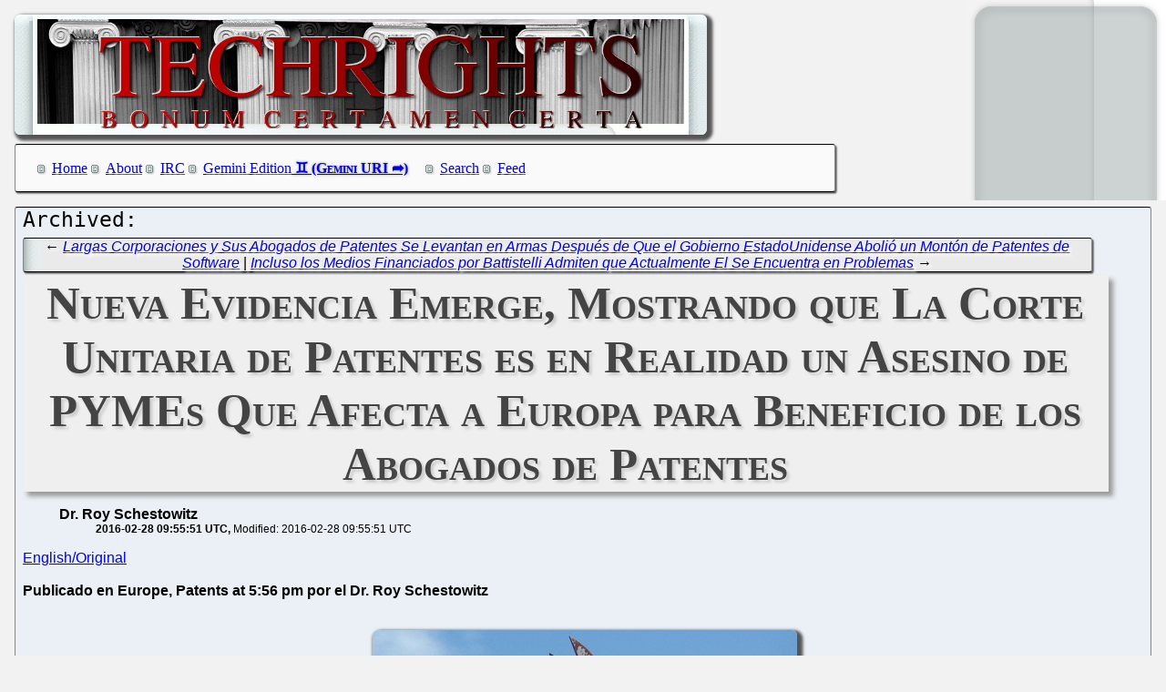

--- FILE ---
content_type: text/html; charset=utf-8
request_url: http://techrights.org/o/2016/02/28/upc-asesino-de-pymes/
body_size: 9784
content:
<!DOCTYPE html>
<html xmlns="http://www.w3.org/1999/xhtml">
 <head>
  <meta name="generator" content="Techrights Perl-based MySQL Extractor" />
  <title>Nueva Evidencia Emerge, Mostrando que La Corte Unitaria de Patentes es en Realidad un Asesino de PYMEs Que Afecta a Europa para Beneficio de los Abogados de Patentes</title>
  <!-- 89807 -->
  <meta name="dc.title" content="Nueva Evidencia Emerge, Mostrando que La Corte Unitaria de Patentes es en Realidad un Asesino de PYMEs Que Afecta a Europa para Beneficio de los Abogados de Patentes" />
  <meta name="dc.date.created" content="2016-02-28 09:55:51" /> 
  <meta name="dc.date.modified" content="2016-02-28 09:55:51" />

  <meta name="dc.creator" content="Dr. Roy Schestowitz" />
  <meta name="dc.description" content="Un nuevo publicado PDF derrama luiz en la grave injusticia planeada por la Corte Unitaria de Patentes, el nuevo secreto y dañino sistema, cuyos arquitectos son en su mayoría abogados de patentes y otros que gana con ellas sirviendo a las grandes corporaciones internacionales" />
  <link rel="stylesheet" href="/CSS/techrights-old.css" media="screen" type="text/css" />
  <link rel="alternate" type="application/rss+xml" href="/feed.xml" title="Techrights" />
  <link rel="prev" href="/o/2016/02/28/arriba-en-armas-por-alice/" />
 <link rel="next" href="/o/2016/02/28/battistelli-nos-dejara-pronto/" />

</head>
 <body>
  <div class="header">
 <a href="/"><img src="/images/header-pillars.jpg" width="760" height="132" 
	title="Techrights" alt="Bonum Certa Men Certa"/></a>
</div>

  
  <div class="navigation">

<ul>
 <li><a href="/index.shtml">Home</a></li>
 <li><a href="/about.shtml">About</a></li>
 <li><a href="/irc.shtml">IRC</a></li>
 <li><a href="gemini://gemini.techrights.org/">Gemini Edition</a></li>
 <li><a href="/search/query">Search</a></li>
 <li><a href="/feed.xml">Feed</a></li>
<!--
 <li><a href=""></a></li>
-->
</ul>
</div>



  <div class="oldpost">
   <div class="navigation">
  ← <a href="/o/2016/02/28/arriba-en-armas-por-alice/">Largas Corporaciones y Sus Abogados de Patentes Se Levantan en Armas Después de Que el Gobierno EstadoUnidense Abolió un Montón de Patentes de Software</a>
 | 
 <a href="/o/2016/02/28/battistelli-nos-dejara-pronto/">Incluso los Medios Financiados por Battistelli Admiten que Actualmente El Se Encuentra en Problemas</a> →

   </div>

   <h1>Nueva Evidencia Emerge, Mostrando que La Corte Unitaria de Patentes es en Realidad un Asesino de PYMEs Que Afecta a Europa para Beneficio de los Abogados de Patentes</h1>
    <ul>
     <li class="author">Dr. Roy Schestowitz</li>
     <ul class="date">
      <li>2016-02-28 09:55:51 UTC</li>
      <li>Modified: 2016-02-28 09:55:51 UTC</li>

     </ul>
    </ul>
   <div>
 <a href="/o/2016/02/26/upc-sme-killer/" title="cref 89728">English/Original</a>
<br />
<br />
<strong>Publicado en Europe, Patents at 5:56 pm por el Dr. Roy Schestowitz</strong>
<br />
<br />
<p align="center">
<img src="http://techrights.org/wp-content/uploads/2016/02/epo-upc-Trojan-horse.jpg" alt="Trojan horse" />
</p>
<br />
<br />
<em><b>Sumario</b>: Un nuevo publicado PDF derrama luiz en la grave injusticia planeada por la Corte Unitaria de Patentes, el nuevo secreto y dañino sistema, cuyos arquitectos son en su mayoría abogados de patentes y otros que gana con ellas sirviendo a las grandes corporaciones internacionales</em>
<br />
<br />
<p class="dropcap-first"><a name="top">M</a>ás evidencia, irónicamente proveniente de los más acérrimos promotores de la UPC comienza a salir a luz; revelando la verdadera fea cara del nuevo €´bebito€´ de la OEP, la UPC (<a href="/o/2015/12/19/european-patent-market-2016-fti-consulting/" title="cref 87590">la OEP gasta muchísimo dinero promoviéndola</a>). Hay un lado muy oscuro a la UPC en Alemania, donde los abogados de patentes incluso interfieren con el sistema legal en un esfuerzo de arrimárnos el caballo de Troya de la UPC [<a href="/o/2016/02/10/upc-politics-exposed/" title="cref 89166">1</a>, <a href="/o/2016/01/13/germany-patents-on-software/" title="cref 88223">2</a>]. Es un golpe de estado donde los ciudadanos Europeos no tienen idea de ello.</p>
<br />
<br />
De acuerdo a este <a href="http://ipkitten.blogspot.com/2016/02/friday-filppancy.html?showComment=1456491146066#c2293934548457807258">nuevo comentario</a> en un nuevo artículo de IP Kat, la OEP guíada por Battistelli esta ansiosa por €´incrementar€´ los números de las supuestas patentes que otorga, no simplemente extendiéndo/expandiendo la esfera de patentes (<a href="/o/2015/10/13/the-rpo-tumour/" title="cref 85411">la UPC probablemente acomodaría las patentes de software</a>, como <a href="/o/2016/01/31/richard-stallman-on-upc/" title="cref 88824">personas en altas posiciones nos advierten</a>). Como el comentador lo puso, €¨Veo la correspondiente patente de EP que ha sido ya otorgada después de que el examinador levanto una objeción relacionada a un reclamo prioritario citando una thesis de PhD. La previa formulación parece questionable como si revelara la €¨misma invención€¨ según la jerga de la OEP. La oposición inevitable debería ser interesante.€¨
<br />
<br />
<p><span class="pullQuote" style="width:270px">“11K por una declaración de no violación parece un poco prohibitivo. Nada alentador/promotor una actitud de "la-manera-clara.”<br/><font size="2">&nbsp;&nbsp;&nbsp;&nbsp;&nbsp;&nbsp;--Anonymous</font></span>Comentando en este <a href="http://ipkitten.blogspot.co.uk/2016/02/breaking-no-opt-out-fees-as-upc.html" title="BREAKING: No opt-out fees, as the UPC Preparatory Committee publishes decision on UPC court fees">nuevo artículo de la ayayera de la UPC Annsley Merelle Ward</a> (also IP Kat, no sólo sitios promotores de la UPC), <a href="http://ipkitten.blogspot.com/2016/02/breaking-no-opt-out-fees-as-upc.html?showComment=1456505598658#c6735685134767012782">una persona dice</a> "11K por una declaración de no violación parece un poco prohibitivo. Nada alentador/promotor una actitud de "la-manera-clara."Bueno para los titulares de patentes cuando los infractores son de poca monta."
<br />
<br />
La UPC, como sitúa en el momento, tiene una barrera mayor. No són países que no la firmarán (España, Reino Unido en el caso de Brexit etc.) pero un actual debate democrático (<a href="/o/2016/02/17/upc-trojan-horse/" title="cref 89371">la UPC es anti-democrática</a>). Ahora mismo todo este proceso esta ocurriendo a puertas cerradas. Como una clase de tratado secreto. Sus Cortes estan siendo establecidas en Londres antes de que haya un referéndum Británico, en orden de hacer que la barrera de salida (salida de la UPC) increíblemente alta.
<br />
<br />
<p><span class="pullQuote" style="width:240px">“La acción de la UPC para revocar una patente costará 20.000 euros. Las acciones por infracción por lo menos 11.000 euros. Los abogados no están incluidos!”<br/><font size="2">&nbsp;&nbsp;&nbsp;&nbsp;&nbsp;&nbsp;--Kristof Neefs</font></span>Por más indicaciones la UPC (a pesar de la secretividad internacional) - en realidad lo advertimos desde hace tiempo. Será un ASESINO DE PYMEs si alguna vez se hace realidad. Como otra persona (<a href="https://twitter.com/kristofn/status/703253152166969344">Kristoff Neefs, quién dice que es un abogado de media, IP y tecnología</a>) lo puso: "La acción de la UPC para revocar una patente costará 20.000 euros. Las acciones por infracción por lo menos 11.000 euros. Los abogados no están incluidos! "
<br />
<br />
€¿Porqué necesitaría usted revocar una patente? Vea el párrafo de arriba. La OEP guíada por Battistelli es un chiste tratándose de examinación (<a href="/o/2015/10/11/closer-contact-with-major-applicants-leaked/" title="cref 85356">frecuentemente cada vez más apuradas</a>) y <a href="/o/2015/12/04/euractiv-epo-puff-piece/" title="cref 86916">Battistelli no tiende idea (o se hace el cojudo) de ello</a>, o tal vez este negándolo, i.e voluntariamente ignorándolo.
<br />
<br />
Managing Intellectual Property (MIP), un proponente de la UPC (como la mayoría de abogados de patentes alla afuera), <a href="http://www.managingip.com/Article/3531883/UPC-scenario-2-a-blockbuster-drug-patent-with-an-SPC.html" title="UPC scenario 2: a blockbuster drug patent with an SPC">pretende que la UPC esta aquí</a> ya (pero no es inevitable).
<br />
<br />
Lo que necesita hacerse ahora mismo es diseminar información acerca de la UPC, donde el público Europeo (más de 95% de ellos) no sabe nada acerca de ella. Presentemente, la UPC ESTA SIENDO PROMOVIDA POR LA MISMA GENTE QUE SE BENEFICIARÃÂA DE ELLA, mientras los demás no tiene voz ni voto. Serían buenas noticias para los parásitos de patentes y abogados de patentes (<a href="https://twitter.com/tuftythecat/status/703263372289183744">miren quien estan excitados por ello</a>) y sabemos a costas de quién. Todos serán perjudicados. Recuérden nuestro reciénte articulo titulado <a href="/o/2016/02/07/boosting-the-unitary-patent-court/" title="cref 89052">€¨UPC Entendamos Quién Se Beneficiaria de Ella Mirando quienes la estan promoviendo (Like TPP)€¨</a>.
<br />
<br />
<p><span class="pullQuote" style="width:200px">"Esto es como Koch Industries celebrándo la aprobación del ISDS."</span>CIPA también <a href="https://twitter.com/TheCIPA/status/703262188019032065">esta promoviendo la UPC ahora mismo</a>. Recuerden lo que ella representa. Es simplemente una horda de abogados de patentes cabildeando por sus intereses en el mismo corazón de Europa. Tratando de perjudicar a todos mientras que nadie presta atención. Como la CIPA lo puso: €¨El #Comite Preparatorio de la UPC confirma que no habra multa por salirse. Gran voto de confianza en el nuevo sistema!€¨ A los ayayeros de la UPC (como <a href="https://twitter.com/nipclaw/status/703278545406136321">Jane Lambert en este caso</a>) sólo les interesa la membresía en la UE por las patentes!
<br />
<br />
Esto es como Koch Industries celebrándo la aprobación del ISDS. Cualquier cosa como ISDS daría tal poder a tan maliciosa corporación de contaminar sin interferencia del gobierno (por que esta interferencia puede perjudicar a sus dueños de acciones). Necesitamos detener a esta gente antes de que sea muy tarde. La UPC es un enorme peligro para Europa, la que es una economía basada en las PYMEs. €¡DESPIERTA EUROPA! <a href="#top">⬆</a>

   </div>
   
   <div class="navigation">
  ← <a href="/o/2016/02/28/arriba-en-armas-por-alice/">Largas Corporaciones y Sus Abogados de Patentes Se Levantan en Armas Después de Que el Gobierno EstadoUnidense Abolió un Montón de Patentes de Software</a>
 | 
 <a href="/o/2016/02/28/battistelli-nos-dejara-pronto/">Incluso los Medios Financiados por Battistelli Admiten que Actualmente El Se Encuentra en Problemas</a> →

   </div>
  </div>
  <h1>Recent Techrights' Posts</h1>
  <div class="latest">
<dl>
 <dt class="updated"><a href="/n/2026/01/30/Why_Would_Anyboby_be_Afraid_of_Talking_to_Richard_Stallman.shtml">Why Would Anybody be Afraid of Talking to Richard Stallman?</a></dt>
  <dd class="updated">We need to get rid of the baseless stigma</dd>
 <dt class="updated"><a href="/n/2026/01/30/EPO_on_Strike.shtml">EPO on Strike</a></dt>
  <dd class="updated">organisation operating outside the Rule of Law</dd>
 <dt class="updated"><a href="/n/2026/01/30/Affirming_What_We_Already_Know_Solicitors_Regulation_Authority_.shtml">Affirming What We Already Know: Solicitors Regulation Authority (SRA) is Profoundly Incompetent</a></dt>
  <dd class="updated">"SRA ordered to pay solicitor £50k in costs after failed prosecution"</dd>

  <dd>&nbsp;</dd>

 <dt><a href="/n/2026/01/30/Gemini_Links_30_01_2026_Love_and_Cultivation_Gemtext_Anchors.shtml">Gemini Links 30/01/2026: Love and Cultivation, Gemtext Anchors</a></dt>
  <dd>Links for the day</dd>
 <dt><a href="/n/2026/01/30/Will_Jim_Zemlin_Also_Sell_His_Daughter_or_Only_the_Linux_Brand_.shtml">Will Jim Zemlin Also Sell His Daughter or Only the "Linux" Brand (and Linux Foundation) to Bill Epsteingate?</a></dt>
  <dd>Torvalds "ate a bug"</dd>
 <dt><a href="/n/2026/01/30/The_Epstein_Files_Don_t_Say_the_Ages_of_Those_Russian_Girls_Bil.shtml">The Epstein Files Don't Say the Ages of Those "Russian Girls" Bill Epsteingate Exploited</a></dt>
  <dd>This E-mail was sent around the time an arrest was made for pedophilia</dd>
 <dt><a href="/n/2026/01/30/Only_One_in_33_EPO_Staff_Voting_on_the_Strike_Opposed_It.shtml">Only One in 33 EPO Staff Voting on the Strike Opposed It</a></dt>
  <dd>Kudos to all those who participated in the strike</dd>
 <dt><a href="/n/2026/01/30/Still_Hoping_for_Slop_Zero_in_2026.shtml">Still Hoping for "Slop Zero" in 2026</a></dt>
  <dd>We've also noticed that linuxiac.com shows a glimmer of hope this week</dd>
 <dt><a href="/n/2026/01/30/Links_30_01_2026_Waymo_Crashing_Into_Small_People_Children_Micr.shtml">Links 30/01/2026: Waymo Crashing Into 'Small People' (Children), Microsoft at Risk Due to Slop Debt</a></dt>
  <dd>Links for the day</dd>
 <dt><a href="/n/2026/01/30/Amutable_s_Management_and_Founders_Are_100_Microsoft.shtml">Amutable’s Management and Founders Are 100% Microsoft!</a></dt>
  <dd>It'll be focused on promoting Microsoft's agenda in everything it does</dd>
 <dt><a href="/n/2026/01/30/IBM_Tries_to_Get_Rid_of_Workers_Without_Paying_Them_and_It_Appe.shtml">IBM Tries to Get Rid of Workers Without Paying Them (and It Appears to be Working)</a></dt>
  <dd>be sure to speak to people who actually work there</dd>
 <dt><a href="/n/2026/01/30/He_Has_No_Money_But_He_Has_Power_He_Has_a_Voice.shtml">He Has No Money, But He Has Power, He Has a Voice</a></dt>
  <dd>That's why they envy and attack him</dd>
 <dt><a href="/n/2026/01/30/Free_Software_in_Swiss_Media_This_Week.shtml">Free Software in Swiss Media This Week</a></dt>
  <dd>RMS is still going places with his Migros bag (Swiss retail giant)</dd>
 <dt><a href="/n/2026/01/30/TV_Programs_Disseminate_False_Numbers_of_Microsoft_Layoffs_Abou.shtml">TV Programs Disseminate False Numbers of Microsoft Layoffs (About 31,000 Laid Off Last Year, Not Including PIPs, Contractors and so on)</a></dt>
  <dd>large-scale layoffs are inevitable, no matter how long Microsoft delays or procrastinates</dd>
 <dt><a href="/n/2026/01/30/Links_30_01_2026_Microsoft_s_OpenAI_Is_Headed_For_Bankruptcy_an.shtml">Links 30/01/2026: Microsoft's "OpenAI Is Headed For Bankruptcy" and Bitcoin Crashes</a></dt>
  <dd>Links for the day</dd>
 <dt><a href="/n/2026/01/30/Amutable_is_a_Microsoft_Proxy_Like_Xamarin_With_Some_IBM_Red_Ha.shtml">Amutable is a Microsoft Proxy Like Xamarin, With Some IBM/Red Hat Staff Added for Good Measure</a></dt>
  <dd>Amutable chasing money and trying to impose TPM etc. on everybody</dd>
 <dt><a href="/n/2026/01/30/The_Letter_Sent_to_the_Ringleader_of_the_Alicante_Mafia_This_We.shtml">The Letter Sent to the Ringleader of the Alicante Mafia This Week</a></dt>
  <dd>Call for industrial actions to stop the salary erosion of EPO staff</dd>
 <dt><a href="/n/2026/01/30/Oracle_s_Debt_Exploded_by_22_Billion_Dollars_in_6_Months_the_Po.shtml">Oracle's Debt Exploded by 22 Billion Dollars in 6 Months, the Ponzi Scheme With Scam Altman Was Classic 'Pump and Dump'</a></dt>
  <dd>The founder of Oracle now uses his wealth for right-wing ideological reasons, nothing else</dd>
 <dt><a href="/n/2026/01/30/Facebook_Meta_is_Dead_Meat_This_GAFAM_Company_s_Debt_Exploded_b.shtml">Facebook ('Meta') is Dead Meat, This GAFAM Company's Debt Exploded by Almost 33 Billion Dollars in Just 3 Months (11 Billion Per Month)</a></dt>
  <dd>we can expect many sales/contracts to get canceled</dd>
 <dt><a href="/n/2026/01/30/Australia_s_top_nurse_takes_on_Musk_Zuckerberg_rogue_health_inf.shtml">Australia's top nurse takes on Musk, Zuckerberg &#x26; rogue health influencers, birthkeepers</a></dt>
  <dd>Reprinted with permission from Daniel Pocock</dd>
 <dt><a href="/n/2026/01/30/The_Alicante_Mafia_Part_XVI_The_Associates_of_Mr_Cocainegate_Do.shtml">The "Alicante Mafia" - Part XVI - The Associates of Mr. Cocainegate Don't Want to Talk About Cocainegate (Right of Reply)</a></dt>
  <dd>Nobody wanted to talk about cocaine at the EPO</dd>
 <dt><a href="/n/2026/01/30/The_Open_Source_Corporate_Openwashing_Fake_Community_Rejects_De.shtml">The "Open Source" (Corporate Openwashing) Fake Community Rejects Democracy, Open Source Initiative is in Effect Dead</a></dt>
  <dd>This is basically the end of the OSI</dd>
 <dt><a href="/n/2026/01/30/Cracks_and_Holes_in_Microsoft_s_Slop_Bubble_Also_Windows_is_Dec.shtml">Cracks and Holes in Microsoft's Slop Bubble (Also, Windows is Declining)</a></dt>
  <dd>"More Bad News For Xbox As Microsoft Blames Gaming For An Annual Decline In Its PC Business"</dd>
 <dt><a href="/n/2026/01/30/Microsoft_s_Debt_Exploded_by_More_Than_20_Billion_Dollars_This_.shtml">Microsoft's Debt Exploded by More Than 20 Billion Dollars This Past Year, Says Microsoft</a></dt>
  <dd>Expect more mass layoffs</dd>
 <dt><a href="/n/2026/01/30/Strike_at_the_EPO_Today.shtml">Strike at the EPO Today</a></dt>
  <dd>Next month we'll start a new EPO series</dd>
 <dt><a href="/n/2026/01/30/State_of_the_Slop_and_The_Register_MS_Runs_Ads_as_Articles.shtml">State of the Slop and The Register MS Runs Ads as 'Articles'</a></dt>
  <dd>Yesterday we could not find much slop about "Linux"</dd>
 <dt><a href="/n/2026/01/30/Gemini_Links_30_01_2026_Announcing_Crossyword_and_SYN_Attack.shtml">Gemini Links 30/01/2026: Announcing Crossyword and SYN Attack</a></dt>
  <dd>Links for the day</dd>
 <dt><a href="/n/2026/01/30/Over_at_Tux_Machines.shtml">Over at Tux Machines...</a></dt>
  <dd>GNU/Linux news for the past day</dd>
 <dt><a href="/n/2026/01/30/IRC_Proceedings_Thursday_January_29_2026.shtml">IRC Proceedings: Thursday, January 29, 2026</a></dt>
  <dd>IRC logs for Thursday, January 29, 2026</dd>
 <dt><a href="/n/2026/01/29/Gemini_Links_29_01_2026_Naps_Letting_Go_and_Terribly_Cold_Weath.shtml">Gemini Links 29/01/2026: Naps, Letting Go, and Terribly Cold Weather</a></dt>
  <dd>Links for the day</dd>
 <dt><a href="/n/2026/01/29/Links_29_01_2026_Kennedy_Center_Officials_Resigning_and_Amazon_.shtml">Links 29/01/2026: Kennedy Center Officials Resigning and Amazon to Cut 16,000 Jobs</a></dt>
  <dd>Links for the day</dd>
 <dt><a href="/n/2026/01/29/Goodbyes_to_Red_Hat_and_IBM.shtml">Goodbyes to Red Hat and IBM</a></dt>
  <dd>PIPs let them do the same with less "wasted" on severance or with obscene narrative-shaping</dd>
 <dt><a href="/n/2026/01/29/RMS_Was_Right_35_Years_Ago.shtml">RMS Was Right 35 Years Ago</a></dt>
  <dd>Stallman’s viewpoints have remained the same</dd>
 <dt><a href="/n/2026/01/29/The_Need_to_Understand_the_Projection_Tactics_Against_RMS.shtml">The Need to Understand the Projection Tactics Against RMS</a></dt>
  <dd>There's an old and common saying (or "wisdom") about who's guilty when there's a fart in elevators (lifts)</dd>
 <dt><a href="/n/2026/01/29/Links_29_01_2026_Neocities_Is_Blocked_by_Microsoft_Intellectual.shtml">Links 29/01/2026: Neocities Is Blocked by Microsoft, “Intellectual Freedom Centers” as the New "Intelligent Design"</a></dt>
  <dd>Links for the day</dd>
 <dt><a href="/n/2026/01/29/Microsoft_XBox_Dying_Not_Only_as_a_Console_Reveals_Microsoft.shtml">Microsoft XBox Dying Not Only as a Console, Reveals Microsoft</a></dt>
  <dd>Microsoft is trying to rebrand or repurpose the brand</dd>
 <dt><a href="/n/2026/01/29/Don_t_be_Mistaken_Microsoft_Boasts_About_Money_That_Does_Not_Ex.shtml">Don't be Mistaken, Microsoft Boasts About Money That Does Not Exist and Revenue (Buying From Oneself!) Is Not Income</a></dt>
  <dd>the company's debt grew</dd>
 <dt><a href="/n/2026/01/29/Fedora_is_IBM_and_There_s_Hardly_Any_Community_Left.shtml">Fedora is IBM and There's Hardly Any Community Left</a></dt>
  <dd>It's more like an onboarding mechanism for unpaid labour at (and for) IBM</dd>
 <dt><a href="/n/2026/01/29/IBM_s_Financial_Performance_in_IBM_s_Own_Words_Money_Down_Debt_.shtml">IBM's Financial Performance in IBM's Own Words: Money Down, Debt Up Sharply</a></dt>
  <dd>IBM isn't a healthy company</dd>
 <dt><a href="/n/2026/01/29/In_Dominica_GNU_Linux_Has_Risen_to_All_Time_High_in_2026.shtml">In Dominica, GNU/Linux Has Risen to All-Time High in 2026</a></dt>
  <dd>a lot of America is moving to Free software this year</dd>
 <dt><a href="/n/2026/01/29/The_Alicante_Mafia_Part_XV_EPO_is_on_Strike_Tomorrow_Lots_to_be.shtml">The "Alicante Mafia" - Part XV - EPO is on Strike Tomorrow, Lots to be Angry About (Except Money)</a></dt>
  <dd>We'll soon finish the series</dd>
 <dt><a href="/n/2026/01/29/Gemini_Links_29_01_2026_Lady_Audley_s_Secret_and_The_Value_Of_O.shtml">Gemini Links 29/01/2026: "Lady Audley's Secret" and "The Value Of Our Fear" (Carney's Speech)</a></dt>
  <dd>Links for the day</dd>
 <dt><a href="/n/2026/01/29/Emmanuel_Macron_on_Europe_s_GAFAM_Addiction_Dependence_There_is.shtml">Emmanuel Macron on Europe's GAFAM Addiction/Dependence: "There is No Such Thing as Happy Vassalage"</a></dt>
  <dd>Microsoft has long worked to prevent commodification</dd>
 <dt><a href="/n/2026/01/29/It_s_Official_Mass_Layoffs_at_IBM_Again_2026.shtml">It's Official, Mass Layoffs at IBM Again (2026)</a></dt>
  <dd>In a matter of days we'll just see how much IBM's debt has grown</dd>
 <dt><a href="/n/2026/01/29/Over_at_Tux_Machines.shtml">Over at Tux Machines...</a></dt>
  <dd>GNU/Linux news for the past day</dd>
 <dt><a href="/n/2026/01/29/IRC_Proceedings_Wednesday_January_28_2026.shtml">IRC Proceedings: Wednesday, January 28, 2026</a></dt>
  <dd>IRC logs for Wednesday, January 28, 2026</dd>
 <dt><a href="/n/2026/01/28/Laos_and_Microsoft_About_10_Windows_0_Bing.shtml">Laos and Microsoft: About 10% Windows, 0% Bing</a></dt>
  <dd>There are many more nations like it</dd>
 <dt><a href="/n/2026/01/28/EPO_Technical_Meetings_Show_no_Breakthroughs_a_Strike_Goes_Ahea.shtml">EPO Technical Meetings Show no Breakthroughs, a Strike Goes Ahead This Friday</a></dt>
  <dd>Apparently there was another (fourth) meeting today [...] The industrial actions are working already</dd>
 <dt><a href="/n/2026/01/28/Google_News_as_the_Sole_Source_of_Slop_About_Linux_a_Feeder_of_.shtml">Google News as the Sole Source of Slop About "Linux", a Feeder of Slopfarms or Serial Sloppers</a></dt>
  <dd>At least it's no longer hard to 'contain' the slop problem, knowing which domains are the culprits and seeing that Google is their main 'feeder'</dd>
 <dt><a href="/n/2026/01/28/IBM_to_Announce_Results_Shortly_Expect_Lots_of_Chaff_Like_Quant.shtml">IBM to Announce 'Results' Shortly, Expect Lots of Chaff Like "Quantum" and "Hey Hi" (Nothing Material to Show)</a></dt>
  <dd>We're still seeing layoffs and an exodus</dd>
 <dt><a href="/n/2026/01/28/Links_28_01_2026_ChatGPT_Has_Financial_Problems_White_House_Sha.shtml">Links 28/01/2026: ChatGPT Has Financial Problems, White House Sharing Fakes (or Deepfakes) in Official Accounts/Sites</a></dt>
  <dd>Links for the day</dd>
 <dt><a href="/n/2026/01/28/Gemini_Links_28_01_2026_FlatCube_NES_Port_Finished_and_Why_I_St.shtml">Gemini Links 28/01/2026: FlatCube NES Port Finished and "Why I Still Write on the Small Web in 2026"</a></dt>
  <dd>Links for the day</dd>
 <dt><a href="/n/2026/01/28/Upcoming_Techrights_Series_About_the_Public_Appearances_of_Rich.shtml">Upcoming Techrights Series About the Public Appearances of Richard M. Stallman (RMS) in the United States</a></dt>
  <dd>we plan to drop all pretences about "Open Source" and instead focus on Software Freedom</dd>
 <dt><a href="/n/2026/01/28/Upcoming_Techrights_Series_About_the_Experiences_of_EPO_Insider.shtml">Upcoming Techrights Series About the Experiences of EPO Insiders</a></dt>
  <dd>We'll start the new series some time next week</dd>
 <dt><a href="/n/2026/01/28/Links_28_01_2026_Microsoft_Ordered_to_Stop_Spying_on_School_Chi.shtml">Links 28/01/2026: Microsoft Ordered to Stop Spying on School Children, Apple's Brand Tarnished by Its Complicity With Human Rights Abusers</a></dt>
  <dd>Links for the day</dd>
 <dt><a href="/n/2026/01/28/Upcoming_Techrights_Series_About_the_Failure_of_the_Solicitors_.shtml">Upcoming Techrights Series About the Failure of the Solicitors Regulation Authority (SRA) to Stop Hired Guns Who Work for Americans That Abuse Women</a></dt>
  <dd>The SRA has demonstrated nothing but considerable incompetence at many levels</dd>
 <dt><a href="/n/2026/01/28/The_Alicante_Mafia_Part_XIV_The_EPO_Vice_President_Steve_Rowan_.shtml">The "Alicante Mafia" - Part XIV - The EPO Vice-President Steve Rowan and the Hidden Alicante Connection is a Big Deal</a></dt>
  <dd>We'll soon take a closer look at Ernst</dd>
 <dt><a href="/n/2026/01/28/Gemini_Links_28_01_2026_Particle_and_AirMIDI.shtml">Gemini Links 28/01/2026: Particle and AirMIDI</a></dt>
  <dd>Links for the day</dd>
 <dt><a href="/n/2026/01/28/Amandine_Jambert_EDPB_CNIL_FSFE_motive_for_lying_trust_in_block.shtml">Amandine Jambert (EDPB/CNIL/FSFE), motive for lying, trust in blockchain and encryption</a></dt>
  <dd>Reprinted with permission from Daniel Pocock</dd>
 <dt><a href="/n/2026/01/28/Over_at_Tux_Machines.shtml">Over at Tux Machines...</a></dt>
  <dd>GNU/Linux news for the past day</dd>
 <dt><a href="/n/2026/01/28/IRC_Proceedings_Tuesday_January_27_2026.shtml">IRC Proceedings: Tuesday, January 27, 2026</a></dt>
  <dd>IRC logs for Tuesday, January 27, 2026</dd>
</dl>
</div>

  <div class="footer">
 <div class="navigation">
<ul>
 <li><a href="/index.shtml">Home</a></li>
 <li><a href="/about.shtml">About</a></li>
 <li><a href="/irc.shtml">IRC</a></li>
 <li><a href="/search/query">Search</a></li>
 <li><a href="/feed.xml">Feed</a></li>
</ul>
</div>
</div>

 </body>
</html>
